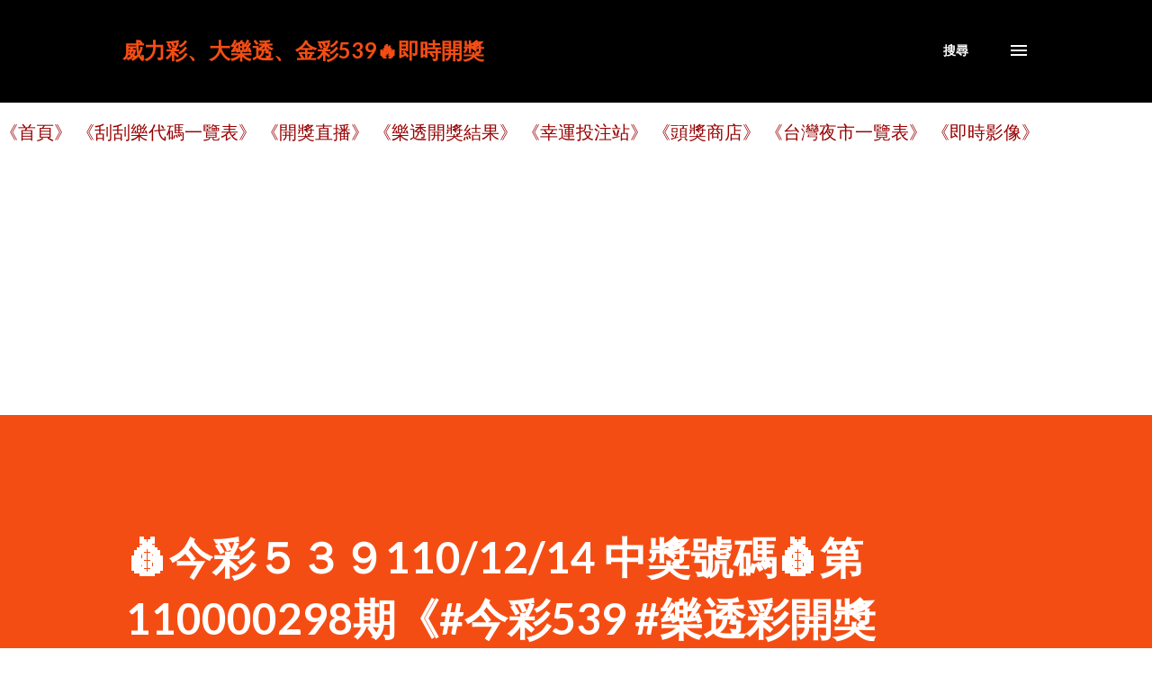

--- FILE ---
content_type: text/html; charset=UTF-8
request_url: https://lotto.family.net.tw/b/stats?style=BLACK_TRANSPARENT&timeRange=ALL_TIME&token=APq4FmBvLU9xGppPcXgYTMTSmpGU0xxuCzXGd6mFWwk42w26dsi53Kh5FsjDAHUcG4mmUH04PxKUw_NxrMCtlH_gBotKCcIXgg
body_size: 43
content:
{"total":3163973,"sparklineOptions":{"backgroundColor":{"fillOpacity":0.1,"fill":"#000000"},"series":[{"areaOpacity":0.3,"color":"#202020"}]},"sparklineData":[[0,25],[1,34],[2,32],[3,32],[4,35],[5,27],[6,23],[7,46],[8,41],[9,30],[10,29],[11,34],[12,27],[13,21],[14,97],[15,100],[16,55],[17,37],[18,30],[19,30],[20,23],[21,37],[22,41],[23,35],[24,38],[25,42],[26,32],[27,25],[28,46],[29,42]],"nextTickMs":23076}

--- FILE ---
content_type: text/html; charset=utf-8
request_url: https://www.google.com/recaptcha/api2/aframe
body_size: 268
content:
<!DOCTYPE HTML><html><head><meta http-equiv="content-type" content="text/html; charset=UTF-8"></head><body><script nonce="z2tclLG6IKw57WWl7XwFUw">/** Anti-fraud and anti-abuse applications only. See google.com/recaptcha */ try{var clients={'sodar':'https://pagead2.googlesyndication.com/pagead/sodar?'};window.addEventListener("message",function(a){try{if(a.source===window.parent){var b=JSON.parse(a.data);var c=clients[b['id']];if(c){var d=document.createElement('img');d.src=c+b['params']+'&rc='+(localStorage.getItem("rc::a")?sessionStorage.getItem("rc::b"):"");window.document.body.appendChild(d);sessionStorage.setItem("rc::e",parseInt(sessionStorage.getItem("rc::e")||0)+1);localStorage.setItem("rc::h",'1769547123105');}}}catch(b){}});window.parent.postMessage("_grecaptcha_ready", "*");}catch(b){}</script></body></html>

--- FILE ---
content_type: text/javascript; charset=UTF-8
request_url: https://lotto.family.net.tw/2021/12/1101214-110000298539.html?action=getFeed&widgetId=Feed5&widgetType=Feed&responseType=js&xssi_token=AOuZoY5ar3MoiZFOtHr2XCWsfmJ_zqp0hA%3A1769547119291
body_size: 241
content:
try {
_WidgetManager._HandleControllerResult('Feed5', 'getFeed',{'status': 'ok', 'feed': {'entries': [{'title': '\ud83d\udcb0115\u5e741\u670828\u65e5 \u4eca\u5f69\uff15\uff13\uff19\u958b\u734e\u865f\u78bc\ud83d\udcb0\u7b2c115000024\u671f\u300a\u4eca\u5f69539\u4e2d\u734e\u865f\u78bc\u300b', 'link': 'https://lotto.family.net.tw/2026/01/115128-115000024539.html', 'publishedDate': '2026-01-27T08:05:00.000-08:00', 'author': 'noreply@blogger.com (\u9ede\u77f3\u6210\u91d1)'}, {'title': '\ud83d\udcb0115\u5e741\u670828\u65e5 4\u661f\u5f69\u958b\u734e\u865f\u78bc\ud83d\udcb0\u7b2c115000024\u671f\u300a4\u661f\u5f69\u4e2d\u734e\u865f\u78bc\u300b', 'link': 'https://lotto.family.net.tw/2026/01/115128-41150000244.html', 'publishedDate': '2026-01-27T08:02:00.000-08:00', 'author': 'noreply@blogger.com (\u9ede\u77f3\u6210\u91d1)'}, {'title': '\ud83d\udcb0115\u5e741\u670828\u65e5 3\u661f\u5f69\u958b\u734e\u865f\u78bc\ud83d\udcb0\u7b2c115000024\u671f\u300a3\u661f\u5f69\u4e2d\u734e\u865f\u78bc\u300b', 'link': 'https://lotto.family.net.tw/2026/01/115128-31150000243.html', 'publishedDate': '2026-01-27T08:00:00.000-08:00', 'author': 'noreply@blogger.com (\u9ede\u77f3\u6210\u91d1)'}, {'title': '\ud83d\udd25\ud83d\udcb0115/1/27 \u5927\u6a02\u900f\u3001\u4eca\u5f69539\u30013\u661f\u5f69\u30014\u661f\u5f69\u958b\u734e\u4e86\u958b\u734e\u865f\u78bc\ud83d\udcb0', 'link': 'https://lotto.family.net.tw/2026/01/115127-53934.html', 'publishedDate': '2026-01-27T04:50:44.000-08:00', 'author': 'noreply@blogger.com (\u9ede\u77f3\u6210\u91d1)'}, {'title': '\ud83d\udcb0115\u5e741\u670827\u65e5\u5927\u6a02\u900f\u958b\u734e\u865f\u78bc\ud83d\udcb0\u7b2c115000008\u671f\u300a\u5927\u6a02\u900f\u4e2d\u734e\u865f\u78bc\u300b', 'link': 'https://lotto.family.net.tw/2026/01/115127115000008.html', 'publishedDate': '2026-01-26T18:44:33.000-08:00', 'author': 'noreply@blogger.com (\u9ede\u77f3\u6210\u91d1)'}], 'title': '\u5a01\u529b\u5f69\u3001\u5927\u6a02\u900f\u3001\u91d1\u5f69539\ud83d\udd25\u5373\u6642\u958b\u734e'}});
} catch (e) {
  if (typeof log != 'undefined') {
    log('HandleControllerResult failed: ' + e);
  }
}
